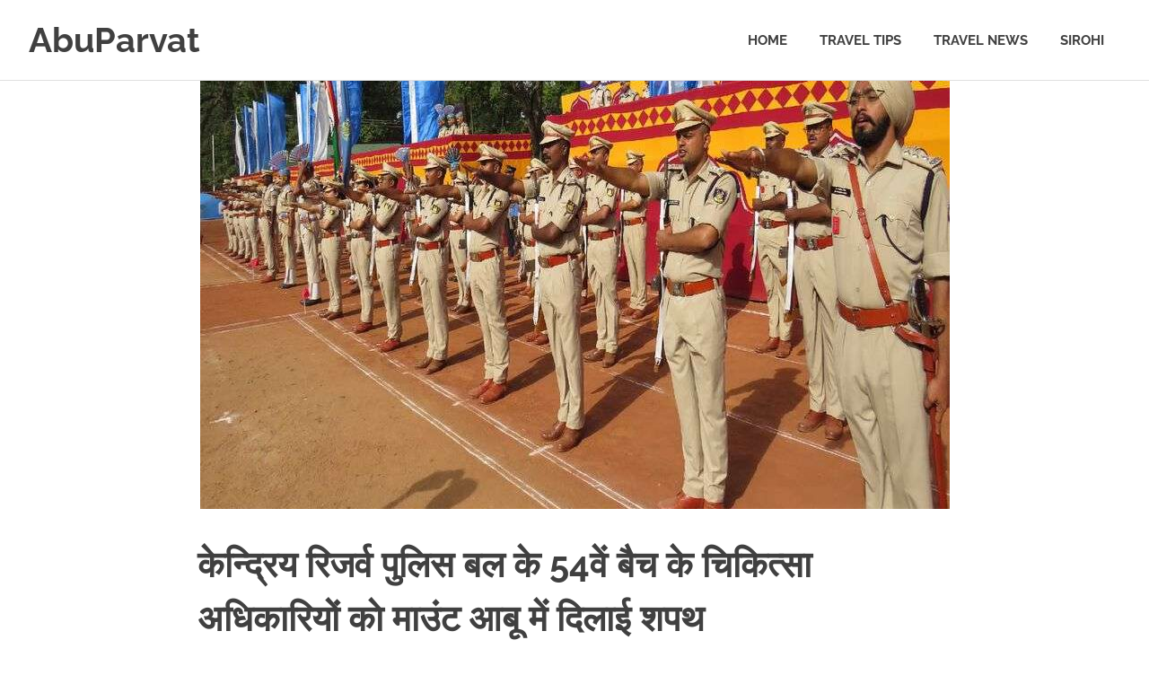

--- FILE ---
content_type: text/html; charset=UTF-8
request_url: http://abuparvat.com/2023/05/26/%E0%A4%95%E0%A5%87%E0%A4%A8%E0%A5%8D%E0%A4%A6%E0%A5%8D%E0%A4%B0%E0%A4%BF%E0%A4%AF-%E0%A4%B0%E0%A4%BF%E0%A4%9C%E0%A4%B0%E0%A5%8D%E0%A4%B5-%E0%A4%AA%E0%A5%81%E0%A4%B2%E0%A4%BF%E0%A4%B8-%E0%A4%AC/
body_size: 12065
content:
<!DOCTYPE html>
<html dir="ltr" lang="en-US"
	prefix="og: https://ogp.me/ns#" >

<head>
<meta charset="UTF-8">
<meta name="viewport" content="width=device-width, initial-scale=1">
<link rel="profile" href="http://gmpg.org/xfn/11">
<link rel="pingback" href="http://abuparvat.com/xmlrpc.php">

<title>केन्द्रिय रिजर्व पुलिस बल के 54वें बैच के चिकित्सा अधिकारियों काे माउंट आबू में दिलाई शपथ - AbuParvat</title>

		<!-- All in One SEO 4.2.3.1 -->
		<meta name="description" content="Medical Officers of Central Reserve Police Force administered oath in Mount Abuमाउंट आबू. केन्द्रिय रिजर्व पुलिस बल के अपर महानिदेशक प्रशिक्षण संजीव रंजन ओझा ने कहा कि केरिपुबल अपनी योग्यताओं, प्रभाव क्षमता, बहुमुखी प्रतिभा, निष्पक्षता के साथ कई उतार चढ़ावों को पार कर सफलता की बुलंदियों को छूने में सक्षम है। अकादमी में दस सप्ताह" />
		<meta name="robots" content="max-image-preview:large" />
		<link rel="canonical" href="http://abuparvat.com/2023/05/26/%e0%a4%95%e0%a5%87%e0%a4%a8%e0%a5%8d%e0%a4%a6%e0%a5%8d%e0%a4%b0%e0%a4%bf%e0%a4%af-%e0%a4%b0%e0%a4%bf%e0%a4%9c%e0%a4%b0%e0%a5%8d%e0%a4%b5-%e0%a4%aa%e0%a5%81%e0%a4%b2%e0%a4%bf%e0%a4%b8-%e0%a4%ac/" />
		<meta name="generator" content="All in One SEO (AIOSEO) 4.2.3.1 " />
		<meta property="og:locale" content="en_US" />
		<meta property="og:site_name" content="AbuParvat - Welcome to आबूपर्वत" />
		<meta property="og:type" content="article" />
		<meta property="og:title" content="केन्द्रिय रिजर्व पुलिस बल के 54वें बैच के चिकित्सा अधिकारियों काे माउंट आबू में दिलाई शपथ - AbuParvat" />
		<meta property="og:description" content="Medical Officers of Central Reserve Police Force administered oath in Mount Abuमाउंट आबू. केन्द्रिय रिजर्व पुलिस बल के अपर महानिदेशक प्रशिक्षण संजीव रंजन ओझा ने कहा कि केरिपुबल अपनी योग्यताओं, प्रभाव क्षमता, बहुमुखी प्रतिभा, निष्पक्षता के साथ कई उतार चढ़ावों को पार कर सफलता की बुलंदियों को छूने में सक्षम है। अकादमी में दस सप्ताह" />
		<meta property="og:url" content="http://abuparvat.com/2023/05/26/%e0%a4%95%e0%a5%87%e0%a4%a8%e0%a5%8d%e0%a4%a6%e0%a5%8d%e0%a4%b0%e0%a4%bf%e0%a4%af-%e0%a4%b0%e0%a4%bf%e0%a4%9c%e0%a4%b0%e0%a5%8d%e0%a4%b5-%e0%a4%aa%e0%a5%81%e0%a4%b2%e0%a4%bf%e0%a4%b8-%e0%a4%ac/" />
		<meta property="article:published_time" content="2023-05-26T10:27:03+00:00" />
		<meta property="article:modified_time" content="2023-05-26T10:40:23+00:00" />
		<meta name="twitter:card" content="summary_large_image" />
		<meta name="twitter:title" content="केन्द्रिय रिजर्व पुलिस बल के 54वें बैच के चिकित्सा अधिकारियों काे माउंट आबू में दिलाई शपथ - AbuParvat" />
		<meta name="twitter:description" content="Medical Officers of Central Reserve Police Force administered oath in Mount Abuमाउंट आबू. केन्द्रिय रिजर्व पुलिस बल के अपर महानिदेशक प्रशिक्षण संजीव रंजन ओझा ने कहा कि केरिपुबल अपनी योग्यताओं, प्रभाव क्षमता, बहुमुखी प्रतिभा, निष्पक्षता के साथ कई उतार चढ़ावों को पार कर सफलता की बुलंदियों को छूने में सक्षम है। अकादमी में दस सप्ताह" />
		<script type="application/ld+json" class="aioseo-schema">
			{"@context":"https:\/\/schema.org","@graph":[{"@type":"WebSite","@id":"http:\/\/abuparvat.com\/#website","url":"http:\/\/abuparvat.com\/","name":"AbuParvat","description":"Welcome to \u0906\u092c\u0942\u092a\u0930\u094d\u0935\u0924","inLanguage":"en-US","publisher":{"@id":"http:\/\/abuparvat.com\/#organization"}},{"@type":"Organization","@id":"http:\/\/abuparvat.com\/#organization","name":"AbuParvat","url":"http:\/\/abuparvat.com\/"},{"@type":"BreadcrumbList","@id":"http:\/\/abuparvat.com\/2023\/05\/26\/%e0%a4%95%e0%a5%87%e0%a4%a8%e0%a5%8d%e0%a4%a6%e0%a5%8d%e0%a4%b0%e0%a4%bf%e0%a4%af-%e0%a4%b0%e0%a4%bf%e0%a4%9c%e0%a4%b0%e0%a5%8d%e0%a4%b5-%e0%a4%aa%e0%a5%81%e0%a4%b2%e0%a4%bf%e0%a4%b8-%e0%a4%ac\/#breadcrumblist","itemListElement":[{"@type":"ListItem","@id":"http:\/\/abuparvat.com\/#listItem","position":1,"item":{"@type":"WebPage","@id":"http:\/\/abuparvat.com\/","name":"Home","description":"Welcome to \u0906\u092c\u0942\u092a\u0930\u094d\u0935\u0924","url":"http:\/\/abuparvat.com\/"},"nextItem":"http:\/\/abuparvat.com\/2023\/#listItem"},{"@type":"ListItem","@id":"http:\/\/abuparvat.com\/2023\/#listItem","position":2,"item":{"@type":"WebPage","@id":"http:\/\/abuparvat.com\/2023\/","name":"2023","url":"http:\/\/abuparvat.com\/2023\/"},"nextItem":"http:\/\/abuparvat.com\/2023\/05\/#listItem","previousItem":"http:\/\/abuparvat.com\/#listItem"},{"@type":"ListItem","@id":"http:\/\/abuparvat.com\/2023\/05\/#listItem","position":3,"item":{"@type":"WebPage","@id":"http:\/\/abuparvat.com\/2023\/05\/","name":"May","url":"http:\/\/abuparvat.com\/2023\/05\/"},"nextItem":"http:\/\/abuparvat.com\/2023\/05\/26\/#listItem","previousItem":"http:\/\/abuparvat.com\/2023\/#listItem"},{"@type":"ListItem","@id":"http:\/\/abuparvat.com\/2023\/05\/26\/#listItem","position":4,"item":{"@type":"WebPage","@id":"http:\/\/abuparvat.com\/2023\/05\/26\/","name":"26","url":"http:\/\/abuparvat.com\/2023\/05\/26\/"},"nextItem":"http:\/\/abuparvat.com\/2023\/05\/26\/%e0%a4%95%e0%a5%87%e0%a4%a8%e0%a5%8d%e0%a4%a6%e0%a5%8d%e0%a4%b0%e0%a4%bf%e0%a4%af-%e0%a4%b0%e0%a4%bf%e0%a4%9c%e0%a4%b0%e0%a5%8d%e0%a4%b5-%e0%a4%aa%e0%a5%81%e0%a4%b2%e0%a4%bf%e0%a4%b8-%e0%a4%ac\/#listItem","previousItem":"http:\/\/abuparvat.com\/2023\/05\/#listItem"},{"@type":"ListItem","@id":"http:\/\/abuparvat.com\/2023\/05\/26\/%e0%a4%95%e0%a5%87%e0%a4%a8%e0%a5%8d%e0%a4%a6%e0%a5%8d%e0%a4%b0%e0%a4%bf%e0%a4%af-%e0%a4%b0%e0%a4%bf%e0%a4%9c%e0%a4%b0%e0%a5%8d%e0%a4%b5-%e0%a4%aa%e0%a5%81%e0%a4%b2%e0%a4%bf%e0%a4%b8-%e0%a4%ac\/#listItem","position":5,"item":{"@type":"WebPage","@id":"http:\/\/abuparvat.com\/2023\/05\/26\/%e0%a4%95%e0%a5%87%e0%a4%a8%e0%a5%8d%e0%a4%a6%e0%a5%8d%e0%a4%b0%e0%a4%bf%e0%a4%af-%e0%a4%b0%e0%a4%bf%e0%a4%9c%e0%a4%b0%e0%a5%8d%e0%a4%b5-%e0%a4%aa%e0%a5%81%e0%a4%b2%e0%a4%bf%e0%a4%b8-%e0%a4%ac\/","name":"\u0915\u0947\u0928\u094d\u0926\u094d\u0930\u093f\u092f \u0930\u093f\u091c\u0930\u094d\u0935 \u092a\u0941\u0932\u093f\u0938 \u092c\u0932 \u0915\u0947 54\u0935\u0947\u0902 \u092c\u0948\u091a \u0915\u0947 \u091a\u093f\u0915\u093f\u0924\u094d\u0938\u093e \u0905\u0927\u093f\u0915\u093e\u0930\u093f\u092f\u094b\u0902 \u0915\u093e\u0947 \u092e\u093e\u0909\u0902\u091f \u0906\u092c\u0942 \u092e\u0947\u0902 \u0926\u093f\u0932\u093e\u0908 \u0936\u092a\u0925","description":"Medical Officers of Central Reserve Police Force administered oath in Mount Abu\u092e\u093e\u0909\u0902\u091f \u0906\u092c\u0942. \u0915\u0947\u0928\u094d\u0926\u094d\u0930\u093f\u092f \u0930\u093f\u091c\u0930\u094d\u0935 \u092a\u0941\u0932\u093f\u0938 \u092c\u0932 \u0915\u0947 \u0905\u092a\u0930 \u092e\u0939\u093e\u0928\u093f\u0926\u0947\u0936\u0915 \u092a\u094d\u0930\u0936\u093f\u0915\u094d\u0937\u0923 \u0938\u0902\u091c\u0940\u0935 \u0930\u0902\u091c\u0928 \u0913\u091d\u093e \u0928\u0947 \u0915\u0939\u093e \u0915\u093f \u0915\u0947\u0930\u093f\u092a\u0941\u092c\u0932 \u0905\u092a\u0928\u0940 \u092f\u094b\u0917\u094d\u092f\u0924\u093e\u0913\u0902, \u092a\u094d\u0930\u092d\u093e\u0935 \u0915\u094d\u0937\u092e\u0924\u093e, \u092c\u0939\u0941\u092e\u0941\u0916\u0940 \u092a\u094d\u0930\u0924\u093f\u092d\u093e, \u0928\u093f\u0937\u094d\u092a\u0915\u094d\u0937\u0924\u093e \u0915\u0947 \u0938\u093e\u0925 \u0915\u0908 \u0909\u0924\u093e\u0930 \u091a\u0922\u093c\u093e\u0935\u094b\u0902 \u0915\u094b \u092a\u093e\u0930 \u0915\u0930 \u0938\u092b\u0932\u0924\u093e \u0915\u0940 \u092c\u0941\u0932\u0902\u0926\u093f\u092f\u094b\u0902 \u0915\u094b \u091b\u0942\u0928\u0947 \u092e\u0947\u0902 \u0938\u0915\u094d\u0937\u092e \u0939\u0948\u0964 \u0905\u0915\u093e\u0926\u092e\u0940 \u092e\u0947\u0902 \u0926\u0938 \u0938\u092a\u094d\u0924\u093e\u0939","url":"http:\/\/abuparvat.com\/2023\/05\/26\/%e0%a4%95%e0%a5%87%e0%a4%a8%e0%a5%8d%e0%a4%a6%e0%a5%8d%e0%a4%b0%e0%a4%bf%e0%a4%af-%e0%a4%b0%e0%a4%bf%e0%a4%9c%e0%a4%b0%e0%a5%8d%e0%a4%b5-%e0%a4%aa%e0%a5%81%e0%a4%b2%e0%a4%bf%e0%a4%b8-%e0%a4%ac\/"},"previousItem":"http:\/\/abuparvat.com\/2023\/05\/26\/#listItem"}]},{"@type":"Person","@id":"http:\/\/abuparvat.com\/author\/abuadmin\/#author","url":"http:\/\/abuparvat.com\/author\/abuadmin\/","name":"abuadmin","image":{"@type":"ImageObject","@id":"http:\/\/abuparvat.com\/2023\/05\/26\/%e0%a4%95%e0%a5%87%e0%a4%a8%e0%a5%8d%e0%a4%a6%e0%a5%8d%e0%a4%b0%e0%a4%bf%e0%a4%af-%e0%a4%b0%e0%a4%bf%e0%a4%9c%e0%a4%b0%e0%a5%8d%e0%a4%b5-%e0%a4%aa%e0%a5%81%e0%a4%b2%e0%a4%bf%e0%a4%b8-%e0%a4%ac\/#authorImage","url":"https:\/\/secure.gravatar.com\/avatar\/8eb6dca0c1d17642228d88221db958ec4b1ed99957ab4fcc0dbea7283d6a13fd?s=96&d=mm&r=g","width":96,"height":96,"caption":"abuadmin"}},{"@type":"WebPage","@id":"http:\/\/abuparvat.com\/2023\/05\/26\/%e0%a4%95%e0%a5%87%e0%a4%a8%e0%a5%8d%e0%a4%a6%e0%a5%8d%e0%a4%b0%e0%a4%bf%e0%a4%af-%e0%a4%b0%e0%a4%bf%e0%a4%9c%e0%a4%b0%e0%a5%8d%e0%a4%b5-%e0%a4%aa%e0%a5%81%e0%a4%b2%e0%a4%bf%e0%a4%b8-%e0%a4%ac\/#webpage","url":"http:\/\/abuparvat.com\/2023\/05\/26\/%e0%a4%95%e0%a5%87%e0%a4%a8%e0%a5%8d%e0%a4%a6%e0%a5%8d%e0%a4%b0%e0%a4%bf%e0%a4%af-%e0%a4%b0%e0%a4%bf%e0%a4%9c%e0%a4%b0%e0%a5%8d%e0%a4%b5-%e0%a4%aa%e0%a5%81%e0%a4%b2%e0%a4%bf%e0%a4%b8-%e0%a4%ac\/","name":"\u0915\u0947\u0928\u094d\u0926\u094d\u0930\u093f\u092f \u0930\u093f\u091c\u0930\u094d\u0935 \u092a\u0941\u0932\u093f\u0938 \u092c\u0932 \u0915\u0947 54\u0935\u0947\u0902 \u092c\u0948\u091a \u0915\u0947 \u091a\u093f\u0915\u093f\u0924\u094d\u0938\u093e \u0905\u0927\u093f\u0915\u093e\u0930\u093f\u092f\u094b\u0902 \u0915\u093e\u0947 \u092e\u093e\u0909\u0902\u091f \u0906\u092c\u0942 \u092e\u0947\u0902 \u0926\u093f\u0932\u093e\u0908 \u0936\u092a\u0925 - AbuParvat","description":"Medical Officers of Central Reserve Police Force administered oath in Mount Abu\u092e\u093e\u0909\u0902\u091f \u0906\u092c\u0942. \u0915\u0947\u0928\u094d\u0926\u094d\u0930\u093f\u092f \u0930\u093f\u091c\u0930\u094d\u0935 \u092a\u0941\u0932\u093f\u0938 \u092c\u0932 \u0915\u0947 \u0905\u092a\u0930 \u092e\u0939\u093e\u0928\u093f\u0926\u0947\u0936\u0915 \u092a\u094d\u0930\u0936\u093f\u0915\u094d\u0937\u0923 \u0938\u0902\u091c\u0940\u0935 \u0930\u0902\u091c\u0928 \u0913\u091d\u093e \u0928\u0947 \u0915\u0939\u093e \u0915\u093f \u0915\u0947\u0930\u093f\u092a\u0941\u092c\u0932 \u0905\u092a\u0928\u0940 \u092f\u094b\u0917\u094d\u092f\u0924\u093e\u0913\u0902, \u092a\u094d\u0930\u092d\u093e\u0935 \u0915\u094d\u0937\u092e\u0924\u093e, \u092c\u0939\u0941\u092e\u0941\u0916\u0940 \u092a\u094d\u0930\u0924\u093f\u092d\u093e, \u0928\u093f\u0937\u094d\u092a\u0915\u094d\u0937\u0924\u093e \u0915\u0947 \u0938\u093e\u0925 \u0915\u0908 \u0909\u0924\u093e\u0930 \u091a\u0922\u093c\u093e\u0935\u094b\u0902 \u0915\u094b \u092a\u093e\u0930 \u0915\u0930 \u0938\u092b\u0932\u0924\u093e \u0915\u0940 \u092c\u0941\u0932\u0902\u0926\u093f\u092f\u094b\u0902 \u0915\u094b \u091b\u0942\u0928\u0947 \u092e\u0947\u0902 \u0938\u0915\u094d\u0937\u092e \u0939\u0948\u0964 \u0905\u0915\u093e\u0926\u092e\u0940 \u092e\u0947\u0902 \u0926\u0938 \u0938\u092a\u094d\u0924\u093e\u0939","inLanguage":"en-US","isPartOf":{"@id":"http:\/\/abuparvat.com\/#website"},"breadcrumb":{"@id":"http:\/\/abuparvat.com\/2023\/05\/26\/%e0%a4%95%e0%a5%87%e0%a4%a8%e0%a5%8d%e0%a4%a6%e0%a5%8d%e0%a4%b0%e0%a4%bf%e0%a4%af-%e0%a4%b0%e0%a4%bf%e0%a4%9c%e0%a4%b0%e0%a5%8d%e0%a4%b5-%e0%a4%aa%e0%a5%81%e0%a4%b2%e0%a4%bf%e0%a4%b8-%e0%a4%ac\/#breadcrumblist"},"author":"http:\/\/abuparvat.com\/author\/abuadmin\/#author","creator":"http:\/\/abuparvat.com\/author\/abuadmin\/#author","image":{"@type":"ImageObject","@id":"http:\/\/abuparvat.com\/#mainImage","url":"http:\/\/abuparvat.com\/wp-content\/uploads\/2023\/05\/central_reserve_police_force_8267060-m-1.jpg","width":835,"height":547},"primaryImageOfPage":{"@id":"http:\/\/abuparvat.com\/2023\/05\/26\/%e0%a4%95%e0%a5%87%e0%a4%a8%e0%a5%8d%e0%a4%a6%e0%a5%8d%e0%a4%b0%e0%a4%bf%e0%a4%af-%e0%a4%b0%e0%a4%bf%e0%a4%9c%e0%a4%b0%e0%a5%8d%e0%a4%b5-%e0%a4%aa%e0%a5%81%e0%a4%b2%e0%a4%bf%e0%a4%b8-%e0%a4%ac\/#mainImage"},"datePublished":"2023-05-26T10:27:03+00:00","dateModified":"2023-05-26T10:40:23+00:00"},{"@type":"BlogPosting","@id":"http:\/\/abuparvat.com\/2023\/05\/26\/%e0%a4%95%e0%a5%87%e0%a4%a8%e0%a5%8d%e0%a4%a6%e0%a5%8d%e0%a4%b0%e0%a4%bf%e0%a4%af-%e0%a4%b0%e0%a4%bf%e0%a4%9c%e0%a4%b0%e0%a5%8d%e0%a4%b5-%e0%a4%aa%e0%a5%81%e0%a4%b2%e0%a4%bf%e0%a4%b8-%e0%a4%ac\/#blogposting","name":"\u0915\u0947\u0928\u094d\u0926\u094d\u0930\u093f\u092f \u0930\u093f\u091c\u0930\u094d\u0935 \u092a\u0941\u0932\u093f\u0938 \u092c\u0932 \u0915\u0947 54\u0935\u0947\u0902 \u092c\u0948\u091a \u0915\u0947 \u091a\u093f\u0915\u093f\u0924\u094d\u0938\u093e \u0905\u0927\u093f\u0915\u093e\u0930\u093f\u092f\u094b\u0902 \u0915\u093e\u0947 \u092e\u093e\u0909\u0902\u091f \u0906\u092c\u0942 \u092e\u0947\u0902 \u0926\u093f\u0932\u093e\u0908 \u0936\u092a\u0925 - AbuParvat","description":"Medical Officers of Central Reserve Police Force administered oath in Mount Abu\u092e\u093e\u0909\u0902\u091f \u0906\u092c\u0942. \u0915\u0947\u0928\u094d\u0926\u094d\u0930\u093f\u092f \u0930\u093f\u091c\u0930\u094d\u0935 \u092a\u0941\u0932\u093f\u0938 \u092c\u0932 \u0915\u0947 \u0905\u092a\u0930 \u092e\u0939\u093e\u0928\u093f\u0926\u0947\u0936\u0915 \u092a\u094d\u0930\u0936\u093f\u0915\u094d\u0937\u0923 \u0938\u0902\u091c\u0940\u0935 \u0930\u0902\u091c\u0928 \u0913\u091d\u093e \u0928\u0947 \u0915\u0939\u093e \u0915\u093f \u0915\u0947\u0930\u093f\u092a\u0941\u092c\u0932 \u0905\u092a\u0928\u0940 \u092f\u094b\u0917\u094d\u092f\u0924\u093e\u0913\u0902, \u092a\u094d\u0930\u092d\u093e\u0935 \u0915\u094d\u0937\u092e\u0924\u093e, \u092c\u0939\u0941\u092e\u0941\u0916\u0940 \u092a\u094d\u0930\u0924\u093f\u092d\u093e, \u0928\u093f\u0937\u094d\u092a\u0915\u094d\u0937\u0924\u093e \u0915\u0947 \u0938\u093e\u0925 \u0915\u0908 \u0909\u0924\u093e\u0930 \u091a\u0922\u093c\u093e\u0935\u094b\u0902 \u0915\u094b \u092a\u093e\u0930 \u0915\u0930 \u0938\u092b\u0932\u0924\u093e \u0915\u0940 \u092c\u0941\u0932\u0902\u0926\u093f\u092f\u094b\u0902 \u0915\u094b \u091b\u0942\u0928\u0947 \u092e\u0947\u0902 \u0938\u0915\u094d\u0937\u092e \u0939\u0948\u0964 \u0905\u0915\u093e\u0926\u092e\u0940 \u092e\u0947\u0902 \u0926\u0938 \u0938\u092a\u094d\u0924\u093e\u0939","inLanguage":"en-US","headline":"\u0915\u0947\u0928\u094d\u0926\u094d\u0930\u093f\u092f \u0930\u093f\u091c\u0930\u094d\u0935 \u092a\u0941\u0932\u093f\u0938 \u092c\u0932 \u0915\u0947 54\u0935\u0947\u0902 \u092c\u0948\u091a \u0915\u0947 \u091a\u093f\u0915\u093f\u0924\u094d\u0938\u093e \u0905\u0927\u093f\u0915\u093e\u0930\u093f\u092f\u094b\u0902 \u0915\u093e\u0947 \u092e\u093e\u0909\u0902\u091f \u0906\u092c\u0942 \u092e\u0947\u0902 \u0926\u093f\u0932\u093e\u0908 \u0936\u092a\u0925","author":{"@id":"http:\/\/abuparvat.com\/author\/abuadmin\/#author"},"publisher":{"@id":"http:\/\/abuparvat.com\/#organization"},"datePublished":"2023-05-26T10:27:03+00:00","dateModified":"2023-05-26T10:40:23+00:00","articleSection":"Sirohi","mainEntityOfPage":{"@id":"http:\/\/abuparvat.com\/2023\/05\/26\/%e0%a4%95%e0%a5%87%e0%a4%a8%e0%a5%8d%e0%a4%a6%e0%a5%8d%e0%a4%b0%e0%a4%bf%e0%a4%af-%e0%a4%b0%e0%a4%bf%e0%a4%9c%e0%a4%b0%e0%a5%8d%e0%a4%b5-%e0%a4%aa%e0%a5%81%e0%a4%b2%e0%a4%bf%e0%a4%b8-%e0%a4%ac\/#webpage"},"isPartOf":{"@id":"http:\/\/abuparvat.com\/2023\/05\/26\/%e0%a4%95%e0%a5%87%e0%a4%a8%e0%a5%8d%e0%a4%a6%e0%a5%8d%e0%a4%b0%e0%a4%bf%e0%a4%af-%e0%a4%b0%e0%a4%bf%e0%a4%9c%e0%a4%b0%e0%a5%8d%e0%a4%b5-%e0%a4%aa%e0%a5%81%e0%a4%b2%e0%a4%bf%e0%a4%b8-%e0%a4%ac\/#webpage"},"image":{"@type":"ImageObject","@id":"http:\/\/abuparvat.com\/#articleImage","url":"http:\/\/abuparvat.com\/wp-content\/uploads\/2023\/05\/central_reserve_police_force_8267060-m-1.jpg","width":835,"height":547}}]}
		</script>
		<!-- All in One SEO -->

<link rel='dns-prefetch' href='//www.googletagmanager.com' />
<link rel='dns-prefetch' href='//pagead2.googlesyndication.com' />
<link rel="alternate" type="application/rss+xml" title="AbuParvat &raquo; Feed" href="http://abuparvat.com/feed/" />
<link rel="alternate" type="application/rss+xml" title="AbuParvat &raquo; Comments Feed" href="http://abuparvat.com/comments/feed/" />
<link rel="alternate" title="oEmbed (JSON)" type="application/json+oembed" href="http://abuparvat.com/wp-json/oembed/1.0/embed?url=http%3A%2F%2Fabuparvat.com%2F2023%2F05%2F26%2F%25e0%25a4%2595%25e0%25a5%2587%25e0%25a4%25a8%25e0%25a5%258d%25e0%25a4%25a6%25e0%25a5%258d%25e0%25a4%25b0%25e0%25a4%25bf%25e0%25a4%25af-%25e0%25a4%25b0%25e0%25a4%25bf%25e0%25a4%259c%25e0%25a4%25b0%25e0%25a5%258d%25e0%25a4%25b5-%25e0%25a4%25aa%25e0%25a5%2581%25e0%25a4%25b2%25e0%25a4%25bf%25e0%25a4%25b8-%25e0%25a4%25ac%2F" />
<link rel="alternate" title="oEmbed (XML)" type="text/xml+oembed" href="http://abuparvat.com/wp-json/oembed/1.0/embed?url=http%3A%2F%2Fabuparvat.com%2F2023%2F05%2F26%2F%25e0%25a4%2595%25e0%25a5%2587%25e0%25a4%25a8%25e0%25a5%258d%25e0%25a4%25a6%25e0%25a5%258d%25e0%25a4%25b0%25e0%25a4%25bf%25e0%25a4%25af-%25e0%25a4%25b0%25e0%25a4%25bf%25e0%25a4%259c%25e0%25a4%25b0%25e0%25a5%258d%25e0%25a4%25b5-%25e0%25a4%25aa%25e0%25a5%2581%25e0%25a4%25b2%25e0%25a4%25bf%25e0%25a4%25b8-%25e0%25a4%25ac%2F&#038;format=xml" />
<style id='wp-img-auto-sizes-contain-inline-css' type='text/css'>
img:is([sizes=auto i],[sizes^="auto," i]){contain-intrinsic-size:3000px 1500px}
/*# sourceURL=wp-img-auto-sizes-contain-inline-css */
</style>
<link rel='stylesheet' id='poseidon-theme-fonts-css' href='http://abuparvat.com/wp-content/fonts/864da1bf8907ffecbb70b556bc0eef04.css?ver=20201110' type='text/css' media='all' />
<style id='wp-emoji-styles-inline-css' type='text/css'>

	img.wp-smiley, img.emoji {
		display: inline !important;
		border: none !important;
		box-shadow: none !important;
		height: 1em !important;
		width: 1em !important;
		margin: 0 0.07em !important;
		vertical-align: -0.1em !important;
		background: none !important;
		padding: 0 !important;
	}
/*# sourceURL=wp-emoji-styles-inline-css */
</style>
<style id='wp-block-library-inline-css' type='text/css'>
:root{--wp-block-synced-color:#7a00df;--wp-block-synced-color--rgb:122,0,223;--wp-bound-block-color:var(--wp-block-synced-color);--wp-editor-canvas-background:#ddd;--wp-admin-theme-color:#007cba;--wp-admin-theme-color--rgb:0,124,186;--wp-admin-theme-color-darker-10:#006ba1;--wp-admin-theme-color-darker-10--rgb:0,107,160.5;--wp-admin-theme-color-darker-20:#005a87;--wp-admin-theme-color-darker-20--rgb:0,90,135;--wp-admin-border-width-focus:2px}@media (min-resolution:192dpi){:root{--wp-admin-border-width-focus:1.5px}}.wp-element-button{cursor:pointer}:root .has-very-light-gray-background-color{background-color:#eee}:root .has-very-dark-gray-background-color{background-color:#313131}:root .has-very-light-gray-color{color:#eee}:root .has-very-dark-gray-color{color:#313131}:root .has-vivid-green-cyan-to-vivid-cyan-blue-gradient-background{background:linear-gradient(135deg,#00d084,#0693e3)}:root .has-purple-crush-gradient-background{background:linear-gradient(135deg,#34e2e4,#4721fb 50%,#ab1dfe)}:root .has-hazy-dawn-gradient-background{background:linear-gradient(135deg,#faaca8,#dad0ec)}:root .has-subdued-olive-gradient-background{background:linear-gradient(135deg,#fafae1,#67a671)}:root .has-atomic-cream-gradient-background{background:linear-gradient(135deg,#fdd79a,#004a59)}:root .has-nightshade-gradient-background{background:linear-gradient(135deg,#330968,#31cdcf)}:root .has-midnight-gradient-background{background:linear-gradient(135deg,#020381,#2874fc)}:root{--wp--preset--font-size--normal:16px;--wp--preset--font-size--huge:42px}.has-regular-font-size{font-size:1em}.has-larger-font-size{font-size:2.625em}.has-normal-font-size{font-size:var(--wp--preset--font-size--normal)}.has-huge-font-size{font-size:var(--wp--preset--font-size--huge)}.has-text-align-center{text-align:center}.has-text-align-left{text-align:left}.has-text-align-right{text-align:right}.has-fit-text{white-space:nowrap!important}#end-resizable-editor-section{display:none}.aligncenter{clear:both}.items-justified-left{justify-content:flex-start}.items-justified-center{justify-content:center}.items-justified-right{justify-content:flex-end}.items-justified-space-between{justify-content:space-between}.screen-reader-text{border:0;clip-path:inset(50%);height:1px;margin:-1px;overflow:hidden;padding:0;position:absolute;width:1px;word-wrap:normal!important}.screen-reader-text:focus{background-color:#ddd;clip-path:none;color:#444;display:block;font-size:1em;height:auto;left:5px;line-height:normal;padding:15px 23px 14px;text-decoration:none;top:5px;width:auto;z-index:100000}html :where(.has-border-color){border-style:solid}html :where([style*=border-top-color]){border-top-style:solid}html :where([style*=border-right-color]){border-right-style:solid}html :where([style*=border-bottom-color]){border-bottom-style:solid}html :where([style*=border-left-color]){border-left-style:solid}html :where([style*=border-width]){border-style:solid}html :where([style*=border-top-width]){border-top-style:solid}html :where([style*=border-right-width]){border-right-style:solid}html :where([style*=border-bottom-width]){border-bottom-style:solid}html :where([style*=border-left-width]){border-left-style:solid}html :where(img[class*=wp-image-]){height:auto;max-width:100%}:where(figure){margin:0 0 1em}html :where(.is-position-sticky){--wp-admin--admin-bar--position-offset:var(--wp-admin--admin-bar--height,0px)}@media screen and (max-width:600px){html :where(.is-position-sticky){--wp-admin--admin-bar--position-offset:0px}}

/*# sourceURL=wp-block-library-inline-css */
</style><style id='global-styles-inline-css' type='text/css'>
:root{--wp--preset--aspect-ratio--square: 1;--wp--preset--aspect-ratio--4-3: 4/3;--wp--preset--aspect-ratio--3-4: 3/4;--wp--preset--aspect-ratio--3-2: 3/2;--wp--preset--aspect-ratio--2-3: 2/3;--wp--preset--aspect-ratio--16-9: 16/9;--wp--preset--aspect-ratio--9-16: 9/16;--wp--preset--color--black: #000000;--wp--preset--color--cyan-bluish-gray: #abb8c3;--wp--preset--color--white: #ffffff;--wp--preset--color--pale-pink: #f78da7;--wp--preset--color--vivid-red: #cf2e2e;--wp--preset--color--luminous-vivid-orange: #ff6900;--wp--preset--color--luminous-vivid-amber: #fcb900;--wp--preset--color--light-green-cyan: #7bdcb5;--wp--preset--color--vivid-green-cyan: #00d084;--wp--preset--color--pale-cyan-blue: #8ed1fc;--wp--preset--color--vivid-cyan-blue: #0693e3;--wp--preset--color--vivid-purple: #9b51e0;--wp--preset--color--primary: #22aadd;--wp--preset--color--secondary: #0084b7;--wp--preset--color--tertiary: #005e91;--wp--preset--color--accent: #dd2e22;--wp--preset--color--highlight: #00b734;--wp--preset--color--light-gray: #eeeeee;--wp--preset--color--gray: #777777;--wp--preset--color--dark-gray: #404040;--wp--preset--gradient--vivid-cyan-blue-to-vivid-purple: linear-gradient(135deg,rgb(6,147,227) 0%,rgb(155,81,224) 100%);--wp--preset--gradient--light-green-cyan-to-vivid-green-cyan: linear-gradient(135deg,rgb(122,220,180) 0%,rgb(0,208,130) 100%);--wp--preset--gradient--luminous-vivid-amber-to-luminous-vivid-orange: linear-gradient(135deg,rgb(252,185,0) 0%,rgb(255,105,0) 100%);--wp--preset--gradient--luminous-vivid-orange-to-vivid-red: linear-gradient(135deg,rgb(255,105,0) 0%,rgb(207,46,46) 100%);--wp--preset--gradient--very-light-gray-to-cyan-bluish-gray: linear-gradient(135deg,rgb(238,238,238) 0%,rgb(169,184,195) 100%);--wp--preset--gradient--cool-to-warm-spectrum: linear-gradient(135deg,rgb(74,234,220) 0%,rgb(151,120,209) 20%,rgb(207,42,186) 40%,rgb(238,44,130) 60%,rgb(251,105,98) 80%,rgb(254,248,76) 100%);--wp--preset--gradient--blush-light-purple: linear-gradient(135deg,rgb(255,206,236) 0%,rgb(152,150,240) 100%);--wp--preset--gradient--blush-bordeaux: linear-gradient(135deg,rgb(254,205,165) 0%,rgb(254,45,45) 50%,rgb(107,0,62) 100%);--wp--preset--gradient--luminous-dusk: linear-gradient(135deg,rgb(255,203,112) 0%,rgb(199,81,192) 50%,rgb(65,88,208) 100%);--wp--preset--gradient--pale-ocean: linear-gradient(135deg,rgb(255,245,203) 0%,rgb(182,227,212) 50%,rgb(51,167,181) 100%);--wp--preset--gradient--electric-grass: linear-gradient(135deg,rgb(202,248,128) 0%,rgb(113,206,126) 100%);--wp--preset--gradient--midnight: linear-gradient(135deg,rgb(2,3,129) 0%,rgb(40,116,252) 100%);--wp--preset--font-size--small: 13px;--wp--preset--font-size--medium: 20px;--wp--preset--font-size--large: 36px;--wp--preset--font-size--x-large: 42px;--wp--preset--spacing--20: 0.44rem;--wp--preset--spacing--30: 0.67rem;--wp--preset--spacing--40: 1rem;--wp--preset--spacing--50: 1.5rem;--wp--preset--spacing--60: 2.25rem;--wp--preset--spacing--70: 3.38rem;--wp--preset--spacing--80: 5.06rem;--wp--preset--shadow--natural: 6px 6px 9px rgba(0, 0, 0, 0.2);--wp--preset--shadow--deep: 12px 12px 50px rgba(0, 0, 0, 0.4);--wp--preset--shadow--sharp: 6px 6px 0px rgba(0, 0, 0, 0.2);--wp--preset--shadow--outlined: 6px 6px 0px -3px rgb(255, 255, 255), 6px 6px rgb(0, 0, 0);--wp--preset--shadow--crisp: 6px 6px 0px rgb(0, 0, 0);}:where(.is-layout-flex){gap: 0.5em;}:where(.is-layout-grid){gap: 0.5em;}body .is-layout-flex{display: flex;}.is-layout-flex{flex-wrap: wrap;align-items: center;}.is-layout-flex > :is(*, div){margin: 0;}body .is-layout-grid{display: grid;}.is-layout-grid > :is(*, div){margin: 0;}:where(.wp-block-columns.is-layout-flex){gap: 2em;}:where(.wp-block-columns.is-layout-grid){gap: 2em;}:where(.wp-block-post-template.is-layout-flex){gap: 1.25em;}:where(.wp-block-post-template.is-layout-grid){gap: 1.25em;}.has-black-color{color: var(--wp--preset--color--black) !important;}.has-cyan-bluish-gray-color{color: var(--wp--preset--color--cyan-bluish-gray) !important;}.has-white-color{color: var(--wp--preset--color--white) !important;}.has-pale-pink-color{color: var(--wp--preset--color--pale-pink) !important;}.has-vivid-red-color{color: var(--wp--preset--color--vivid-red) !important;}.has-luminous-vivid-orange-color{color: var(--wp--preset--color--luminous-vivid-orange) !important;}.has-luminous-vivid-amber-color{color: var(--wp--preset--color--luminous-vivid-amber) !important;}.has-light-green-cyan-color{color: var(--wp--preset--color--light-green-cyan) !important;}.has-vivid-green-cyan-color{color: var(--wp--preset--color--vivid-green-cyan) !important;}.has-pale-cyan-blue-color{color: var(--wp--preset--color--pale-cyan-blue) !important;}.has-vivid-cyan-blue-color{color: var(--wp--preset--color--vivid-cyan-blue) !important;}.has-vivid-purple-color{color: var(--wp--preset--color--vivid-purple) !important;}.has-black-background-color{background-color: var(--wp--preset--color--black) !important;}.has-cyan-bluish-gray-background-color{background-color: var(--wp--preset--color--cyan-bluish-gray) !important;}.has-white-background-color{background-color: var(--wp--preset--color--white) !important;}.has-pale-pink-background-color{background-color: var(--wp--preset--color--pale-pink) !important;}.has-vivid-red-background-color{background-color: var(--wp--preset--color--vivid-red) !important;}.has-luminous-vivid-orange-background-color{background-color: var(--wp--preset--color--luminous-vivid-orange) !important;}.has-luminous-vivid-amber-background-color{background-color: var(--wp--preset--color--luminous-vivid-amber) !important;}.has-light-green-cyan-background-color{background-color: var(--wp--preset--color--light-green-cyan) !important;}.has-vivid-green-cyan-background-color{background-color: var(--wp--preset--color--vivid-green-cyan) !important;}.has-pale-cyan-blue-background-color{background-color: var(--wp--preset--color--pale-cyan-blue) !important;}.has-vivid-cyan-blue-background-color{background-color: var(--wp--preset--color--vivid-cyan-blue) !important;}.has-vivid-purple-background-color{background-color: var(--wp--preset--color--vivid-purple) !important;}.has-black-border-color{border-color: var(--wp--preset--color--black) !important;}.has-cyan-bluish-gray-border-color{border-color: var(--wp--preset--color--cyan-bluish-gray) !important;}.has-white-border-color{border-color: var(--wp--preset--color--white) !important;}.has-pale-pink-border-color{border-color: var(--wp--preset--color--pale-pink) !important;}.has-vivid-red-border-color{border-color: var(--wp--preset--color--vivid-red) !important;}.has-luminous-vivid-orange-border-color{border-color: var(--wp--preset--color--luminous-vivid-orange) !important;}.has-luminous-vivid-amber-border-color{border-color: var(--wp--preset--color--luminous-vivid-amber) !important;}.has-light-green-cyan-border-color{border-color: var(--wp--preset--color--light-green-cyan) !important;}.has-vivid-green-cyan-border-color{border-color: var(--wp--preset--color--vivid-green-cyan) !important;}.has-pale-cyan-blue-border-color{border-color: var(--wp--preset--color--pale-cyan-blue) !important;}.has-vivid-cyan-blue-border-color{border-color: var(--wp--preset--color--vivid-cyan-blue) !important;}.has-vivid-purple-border-color{border-color: var(--wp--preset--color--vivid-purple) !important;}.has-vivid-cyan-blue-to-vivid-purple-gradient-background{background: var(--wp--preset--gradient--vivid-cyan-blue-to-vivid-purple) !important;}.has-light-green-cyan-to-vivid-green-cyan-gradient-background{background: var(--wp--preset--gradient--light-green-cyan-to-vivid-green-cyan) !important;}.has-luminous-vivid-amber-to-luminous-vivid-orange-gradient-background{background: var(--wp--preset--gradient--luminous-vivid-amber-to-luminous-vivid-orange) !important;}.has-luminous-vivid-orange-to-vivid-red-gradient-background{background: var(--wp--preset--gradient--luminous-vivid-orange-to-vivid-red) !important;}.has-very-light-gray-to-cyan-bluish-gray-gradient-background{background: var(--wp--preset--gradient--very-light-gray-to-cyan-bluish-gray) !important;}.has-cool-to-warm-spectrum-gradient-background{background: var(--wp--preset--gradient--cool-to-warm-spectrum) !important;}.has-blush-light-purple-gradient-background{background: var(--wp--preset--gradient--blush-light-purple) !important;}.has-blush-bordeaux-gradient-background{background: var(--wp--preset--gradient--blush-bordeaux) !important;}.has-luminous-dusk-gradient-background{background: var(--wp--preset--gradient--luminous-dusk) !important;}.has-pale-ocean-gradient-background{background: var(--wp--preset--gradient--pale-ocean) !important;}.has-electric-grass-gradient-background{background: var(--wp--preset--gradient--electric-grass) !important;}.has-midnight-gradient-background{background: var(--wp--preset--gradient--midnight) !important;}.has-small-font-size{font-size: var(--wp--preset--font-size--small) !important;}.has-medium-font-size{font-size: var(--wp--preset--font-size--medium) !important;}.has-large-font-size{font-size: var(--wp--preset--font-size--large) !important;}.has-x-large-font-size{font-size: var(--wp--preset--font-size--x-large) !important;}
/*# sourceURL=global-styles-inline-css */
</style>

<style id='classic-theme-styles-inline-css' type='text/css'>
/*! This file is auto-generated */
.wp-block-button__link{color:#fff;background-color:#32373c;border-radius:9999px;box-shadow:none;text-decoration:none;padding:calc(.667em + 2px) calc(1.333em + 2px);font-size:1.125em}.wp-block-file__button{background:#32373c;color:#fff;text-decoration:none}
/*# sourceURL=/wp-includes/css/classic-themes.min.css */
</style>
<link rel='stylesheet' id='poseidon-stylesheet-css' href='http://abuparvat.com/wp-content/themes/poseidon/style.css?ver=2.3.7' type='text/css' media='all' />
<style id='poseidon-stylesheet-inline-css' type='text/css'>
.site-description { position: absolute; clip: rect(1px, 1px, 1px, 1px); width: 1px; height: 1px; overflow: hidden; }
/*# sourceURL=poseidon-stylesheet-inline-css */
</style>
<script type="text/javascript" src="http://abuparvat.com/wp-includes/js/jquery/jquery.min.js?ver=3.7.1" id="jquery-core-js"></script>
<script type="text/javascript" src="http://abuparvat.com/wp-includes/js/jquery/jquery-migrate.min.js?ver=3.4.1" id="jquery-migrate-js"></script>
<script type="text/javascript" src="http://abuparvat.com/wp-content/themes/poseidon/assets/js/sticky-header.js?ver=20170203" id="poseidon-jquery-sticky-header-js"></script>
<script type="text/javascript" src="http://abuparvat.com/wp-content/themes/poseidon/assets/js/svgxuse.min.js?ver=1.2.6" id="svgxuse-js"></script>

<!-- Google Analytics snippet added by Site Kit -->
<script type="text/javascript" src="https://www.googletagmanager.com/gtag/js?id=UA-146612003-5" id="google_gtagjs-js" async></script>
<script type="text/javascript" id="google_gtagjs-js-after">
/* <![CDATA[ */
window.dataLayer = window.dataLayer || [];function gtag(){dataLayer.push(arguments);}
gtag('set', 'linker', {"domains":["abuparvat.com"]} );
gtag("js", new Date());
gtag("set", "developer_id.dZTNiMT", true);
gtag("config", "UA-146612003-5", {"anonymize_ip":true});
gtag("config", "G-E4ZLRW511P");
//# sourceURL=google_gtagjs-js-after
/* ]]> */
</script>

<!-- End Google Analytics snippet added by Site Kit -->
<link rel="https://api.w.org/" href="http://abuparvat.com/wp-json/" /><link rel="alternate" title="JSON" type="application/json" href="http://abuparvat.com/wp-json/wp/v2/posts/4453" /><link rel="EditURI" type="application/rsd+xml" title="RSD" href="http://abuparvat.com/xmlrpc.php?rsd" />
<meta name="generator" content="WordPress 6.9" />
<link rel='shortlink' href='http://abuparvat.com/?p=4453' />
<meta name="generator" content="Site Kit by Google 1.80.0" /><meta http-equiv="Content-type" content="text/html; charset=utf-8" /><link rel='canonical' href='http://abuparvat.com/2023/05/26/%e0%a4%95%e0%a5%87%e0%a4%a8%e0%a5%8d%e0%a4%a6%e0%a5%8d%e0%a4%b0%e0%a4%bf%e0%a4%af-%e0%a4%b0%e0%a4%bf%e0%a4%9c%e0%a4%b0%e0%a5%8d%e0%a4%b5-%e0%a4%aa%e0%a5%81%e0%a4%b2%e0%a4%bf%e0%a4%b8-%e0%a4%ac/' />
<meta name="twitter:card" value="summary" /><meta name="twitter:site" value="@feedsapi" /><meta name="twitter:title" value="केन्द्रिय रिजर्व पुलिस बल के 54वें बैच के चिकित्सा अधिकारियों काे माउंट आबू में दिलाई शपथ" /><meta name="twitter:description" value="Medical Officers of Central Reserve Police Force administered oath in Mount Abuमाउंट आबू. केन्द्रिय रिजर्" /><meta name="twitter:url" value="http://abuparvat.com/2023/05/26/%e0%a4%95%e0%a5%87%e0%a4%a8%e0%a5%8d%e0%a4%a6%e0%a5%8d%e0%a4%b0%e0%a4%bf%e0%a4%af-%e0%a4%b0%e0%a4%bf%e0%a4%9c%e0%a4%b0%e0%a5%8d%e0%a4%b5-%e0%a4%aa%e0%a5%81%e0%a4%b2%e0%a4%bf%e0%a4%b8-%e0%a4%ac/" /><meta name="twitter:image" value="http://abuparvat.com/wp-content/uploads/2023/05/central_reserve_police_force_8267060-m-1.jpg" /><meta name="twitter:creator" value="@feedsapi" /><meta itemprop="name" content="केन्द्रिय रिजर्व पुलिस बल के 54वें बैच के चिकित्सा अधिकारियों काे माउंट आबू में दिलाई शपथ"><meta itemprop="description" content="Medical Officers of Central Reserve Police Force administered oath in Mount Abuमाउंट आबू. केन्द्रिय रिजर्"><meta itemprop="image" content="http://abuparvat.com/wp-content/uploads/2023/05/central_reserve_police_force_8267060-m-1.jpg"><meta property="og:title" content="केन्द्रिय रिजर्व पुलिस बल के 54वें बैच के चिकित्सा अधिकारियों काे माउंट आबू में दिलाई शपथ"/><meta property="og:image" content="http://abuparvat.com/wp-content/uploads/2023/05/central_reserve_police_force_8267060-m-1-300x197.jpg"/><meta property="og:image:width" content="681" /><meta property="og:image:height" content="358" /><meta property="og:site_name" content="AbuParvat"/><meta property="og:description" content="Medical Officers of Central Reserve Police Force administered oath in Mount Abuमाउंट आबू. केन्द्रिय रिजर्"/>
<!-- Google AdSense snippet added by Site Kit -->
<meta name="google-adsense-platform-account" content="ca-host-pub-2644536267352236">
<meta name="google-adsense-platform-domain" content="sitekit.withgoogle.com">
<!-- End Google AdSense snippet added by Site Kit -->
<style type="text/css">.recentcomments a{display:inline !important;padding:0 !important;margin:0 !important;}</style>
<!-- Google AdSense snippet added by Site Kit -->
<script type="text/javascript" async="async" src="https://pagead2.googlesyndication.com/pagead/js/adsbygoogle.js?client=ca-pub-8102744481459289" crossorigin="anonymous"></script>

<!-- End Google AdSense snippet added by Site Kit -->
</head>

<body class="wp-singular post-template-default single single-post postid-4453 single-format-standard wp-embed-responsive wp-theme-poseidon no-sidebar date-hidden author-hidden">

	
	<div id="page" class="hfeed site">

		<a class="skip-link screen-reader-text" href="#content">Skip to content</a>

		
		
		<header id="masthead" class="site-header clearfix" role="banner">

			<div class="header-main container clearfix">

				<div id="logo" class="site-branding clearfix">

										
			<p class="site-title"><a href="http://abuparvat.com/" rel="home">AbuParvat</a></p>

							
			<p class="site-description">Welcome to आबूपर्वत</p>

		
				</div><!-- .site-branding -->

				

	<button class="primary-menu-toggle menu-toggle" aria-controls="primary-menu" aria-expanded="false" >
		<svg class="icon icon-menu" aria-hidden="true" role="img"> <use xlink:href="http://abuparvat.com/wp-content/themes/poseidon/assets/icons/genericons-neue.svg#menu"></use> </svg><svg class="icon icon-close" aria-hidden="true" role="img"> <use xlink:href="http://abuparvat.com/wp-content/themes/poseidon/assets/icons/genericons-neue.svg#close"></use> </svg>		<span class="menu-toggle-text screen-reader-text">Menu</span>
	</button>

	<div class="primary-navigation">

		<nav id="site-navigation" class="main-navigation" role="navigation"  aria-label="Primary Menu">

			<ul id="primary-menu" class="menu"><li id="menu-item-51" class="menu-item menu-item-type-custom menu-item-object-custom menu-item-home menu-item-51"><a href="http://abuparvat.com/">Home</a></li>
<li id="menu-item-55" class="menu-item menu-item-type-taxonomy menu-item-object-category menu-item-55"><a href="http://abuparvat.com/category/travel-tips/">Travel Tips</a></li>
<li id="menu-item-54" class="menu-item menu-item-type-taxonomy menu-item-object-category menu-item-54"><a href="http://abuparvat.com/category/travel-news/">Travel News</a></li>
<li id="menu-item-53" class="menu-item menu-item-type-taxonomy menu-item-object-category current-post-ancestor current-menu-parent current-post-parent menu-item-53"><a href="http://abuparvat.com/category/sirohi/">Sirohi</a></li>
</ul>		</nav><!-- #site-navigation -->

	</div><!-- .primary-navigation -->



			</div><!-- .header-main -->

		</header><!-- #masthead -->

		
		
			<div id="headimg" class="header-image featured-image-header">
				<img width="835" height="480" src="http://abuparvat.com/wp-content/uploads/2023/05/central_reserve_police_force_8267060-m-1-835x480.jpg" class="attachment-poseidon-header-image size-poseidon-header-image wp-post-image" alt="" decoding="async" fetchpriority="high" />			</div>

		
		
		
		<div id="content" class="site-content container clearfix">

	<section id="primary" class="content-area">
		<main id="main" class="site-main" role="main">

		
<article id="post-4453" class="post-4453 post type-post status-publish format-standard has-post-thumbnail hentry category-sirohi">

	
	<header class="entry-header">

		<h1 class="entry-title">केन्द्रिय रिजर्व पुलिस बल के 54वें बैच के चिकित्सा अधिकारियों काे माउंट आबू में दिलाई शपथ</h1>
		<div class="entry-meta"><span class="meta-date"><a href="http://abuparvat.com/2023/05/26/%e0%a4%95%e0%a5%87%e0%a4%a8%e0%a5%8d%e0%a4%a6%e0%a5%8d%e0%a4%b0%e0%a4%bf%e0%a4%af-%e0%a4%b0%e0%a4%bf%e0%a4%9c%e0%a4%b0%e0%a5%8d%e0%a4%b5-%e0%a4%aa%e0%a5%81%e0%a4%b2%e0%a4%bf%e0%a4%b8-%e0%a4%ac/" title="10:27 am" rel="bookmark"><time class="entry-date published updated" datetime="2023-05-26T10:27:03+00:00">May 26, 2023</time></a></span><span class="meta-author"> <span class="author vcard"><a class="url fn n" href="http://abuparvat.com/author/abuadmin/" title="View all posts by abuadmin" rel="author">abuadmin</a></span></span><span class="meta-category"> <a href="http://abuparvat.com/category/sirohi/" rel="category tag">Sirohi</a></span></div>
	</header><!-- .entry-header -->

	<div class="entry-content clearfix">

		<p><a href="https://www.patrika.com/sirohi-news/medical-officers-of-central-reserve-police-force-oath-in-mount-abu-8267060/" target="_blank" rel="nofollow noopener" rel="nofollow" ><img decoding="async" src="https://abuparvat.com/wp-content/uploads/2023/05/central_reserve_police_force_8267060-m.jpg" /></a> </p>
<p><strong>Medical Officers of Central Reserve Police Force administered oath in Mount Abuमाउंट आबू. केन्द्रिय रिजर्व पुलिस बल के अपर महानिदेशक प्रशिक्षण संजीव रंजन ओझा ने कहा कि केरिपुबल अपनी योग्यताओं, प्रभाव क्षमता, बहुमुखी प्रतिभा, निष्पक्षता के साथ कई उतार चढ़ावों को पार कर सफलता की बुलंदियों को छूने में सक्षम है।</strong></p>
<p>&#013;</p>
<p><strong>अकादमी में दस सप्ताह तक गहन व कठिनतम प्रशिक्षण प्राप्त चिकित्सा अधिकारियों से राष्ट्र व बल को बहुत उम्मीदें हैं। सही मायनों में पूरी निष्ठा के साथ अंतिम सांस तक देश की रक्षा के लिए अपने प्राण न्यौछावर करने में कदम कभी पीछे नहीं हटाने वाले ही सच्चे सुरक्षा प्रहरी हैं। </strong></p>
<p>&#013;</p>
<p><strong>अधिकारियों को जवानों का ध्यान रखते हुए उनके कल्याण, व्यवसायिक कुशलता बढ़ाने में प्राथमिकता देनी चाहिए, जिससे जवानों में कार्य के प्रति दिलचस्पी बढऩे के साथ आधा कार्य अपने आप पूर्ण हो जाता है। वे आंतरिक सुरक्षा अकादमी में गुरुवार को 54वें बैच के चिकित्सा अधिकारियों के उप कमाडेंट व सहायक कमांडेंट के शपथ ग्रहण समारोह को संबोधित कर रहे थे।</strong></p>
<p>&#013;</p>
<p><strong>अकादमी निदेशक, पुलिस महानिरीक्षक सुनील जून ने प्रशिक्षण के दौरान की गतिविधियों की जानकारी देते हुए कहा कि देश की एकता, अखंडता व शान्ति बनाए रखने के लिए बल की ओर से दिए गए बलिदानों व समपर्ण का सशस्त्र अर्द्धसैनिक बलों में कोई सानी नहीं है। प्रशिक्षु अधिकारियों ने माउंट आबू की चोटियों पर जोखिम भरा प्रशिक्षण लिया है। उत्तरज व अचलगढ़ गांव में चिकित्सा शिविर में लोगों को लाभान्वित किया।</strong></p>
<p>&#013;</p>
<p><strong>पुलिस उपमहानिरीक्षक डी.एस. राठौड़ ने धन्यवाद ज्ञापित करते हुए कहा कि राष्ट्र सेवा व भक्ति जीवन के सर्वोच्च मूल्य है। बल के सदस्य मानवीय गरिमा का सम्मान करते हुए राष्ट्रीय आपदाओं से निपटने, आंतरिक सुरक्षा के कुशल प्रबंधन की श्रेष्ठता को बनाए रखने के लिए सदैव तत्पर रहे हैं।</strong></p>
<p>&#013;</p>
<p><strong>शपथ ग्रहण समारोह में 33 पुरुष व 12 महिला चिकित्सा अधिकारियों को उपमहानिरीक्षक सुधांशु सिंह ने शपथ दिलाई। प्रशिक्षु अधिकारियों ने कर्तव्यपरायणता व निष्ठा से शपथ लेते हुए माहौल को देश भक्ति की भावना से सराबोर कर दिया।</strong></p>
<p>&#013;</p>
<p><strong>प्रशिक्षुओं ने लिया कठिन प्रशिक्षण</strong></p>
<p>&#013;</p>
<p><strong>शपथ ग्रहण समारोह में बताया कि चिकित्सा अधिकारियों को शारीरिक दक्षता, ड्रिल, हथियार सिखलाई, फायरिंग अभ्यास, परिचालनिक अभियानों का प्रशिक्षण, ग्राउंड टेक्टिस, युद्ध कौशल टेक्टिस, आइईडी, जंगल सैन्य अभियान प्रशिक्षण, आसूचना प्रबंधन विधि विषय, साईबर आईटी, अन्य बल संबधित नियमों विनियमों का कठिन प्रशिक्षण प्राप्त करने पर शपथ दिलाई गई। प्रशिक्षण के दौरान प्राप्त अनुभवों के आधार पर देश के विभिन्न दुर्गम क्षेत्रों में तैनाती के दौरान अपना सर्वश्रेष्ठ प्रदर्शन करने के लिए प्रोत्साहित किया गया।</strong></p>
<p>&#013;</p>
<p><strong>एडीजी ओझा ने सहायक कमांडेंट डॉ. ऋषभ तोमर को ऑल राउंड बेस्ट व बेस्ट इन इन्डोर, सहायक कमांडेंट डॉ. ए. अखिल को बेस्ट इन आउटडोर की ट्रॉफी से नवाजा। समारोह में विभिन्न सरकारी कार्यालयों के अधिकारी, ब्रह्माकुमारी संगठन के प्रतिनिधि, ग्लोबल अस्पताल, वायुसेना, जिला प्रशासन, विद्यालयों के अध्यापक, विद्यार्थी, गणमान्य नागरिक, चिकित्सा अधिकारियों के परिजन आदि मौजूद थे।</strong></p>
<p>&#013;<br />
<img decoding="async" src="https://abuparvat.com/wp-content/uploads/2023/05/central_reserve_police_force_8267060-m-1.jpg" width="835" height="547">&#013;<br />
Source: Sirohi News</p>

		
	</div><!-- .entry-content -->

	<footer class="entry-footer">

						
	<nav class="navigation post-navigation" aria-label="Posts">
		<h2 class="screen-reader-text">Post navigation</h2>
		<div class="nav-links"><div class="nav-previous"><a href="http://abuparvat.com/2023/05/26/10-%e0%a4%b8%e0%a4%be%e0%a4%b2-%e0%a4%aa%e0%a5%82%e0%a4%b0%e0%a5%8d%e0%a4%b5-%e0%a4%b2%e0%a4%be%e0%a4%aa%e0%a4%a4%e0%a4%be-%e0%a4%b9%e0%a5%81%e0%a4%8f-%e0%a4%ac%e0%a5%87%e0%a4%9f%e0%a5%87-%e0%a4%95/" rel="prev"><span class="screen-reader-text">Previous Post:</span>10 साल पूर्व लापता हुए बेटे को पंजाब में देख पिता की आंखों से छलके आंसू, हरियाणा के एएसआई के प्रयास से परिवार से मिला बालक</a></div><div class="nav-next"><a href="http://abuparvat.com/2023/05/26/%e0%a4%b5%e0%a4%be%e0%a4%b0%e0%a5%8d%e0%a4%a1-2-%e0%a4%b5-%e0%a4%b8%e0%a4%bf%e0%a4%b0%e0%a5%8b%e0%a4%b9%e0%a5%80-%e0%a4%ab%e0%a4%be%e0%a4%87%e0%a4%9f%e0%a4%b0-%e0%a4%ae%e0%a4%b9%e0%a4%bf%e0%a4%b2/" rel="next"><span class="screen-reader-text">Next Post:</span>वार्ड 2 व सिरोही फाइटर महिला लगातार दूसरी बार रही चैंपियन</a></div></div>
	</nav>
	</footer><!-- .entry-footer -->

</article>

<div id="comments" class="comments-area">

	
	
	
	
</div><!-- #comments -->

		</main><!-- #main -->
	</section><!-- #primary -->

	

	</div><!-- #content -->

	
	<div id="footer" class="footer-wrap">

		<footer id="colophon" class="site-footer container clearfix" role="contentinfo">

			
			<div id="footer-text" class="site-info">
				
	<span class="credit-link">
		WordPress Theme: Poseidon by <a href="https://themezee.com/" target="_blank" rel="nofollow">ThemeZee</a>.	</span>

				</div><!-- .site-info -->

		</footer><!-- #colophon -->

	</div>

</div><!-- #page -->

<script type="speculationrules">
{"prefetch":[{"source":"document","where":{"and":[{"href_matches":"/*"},{"not":{"href_matches":["/wp-*.php","/wp-admin/*","/wp-content/uploads/*","/wp-content/*","/wp-content/plugins/*","/wp-content/themes/poseidon/*","/*\\?(.+)"]}},{"not":{"selector_matches":"a[rel~=\"nofollow\"]"}},{"not":{"selector_matches":".no-prefetch, .no-prefetch a"}}]},"eagerness":"conservative"}]}
</script>
<script type="text/javascript" id="poseidon-navigation-js-extra">
/* <![CDATA[ */
var poseidonScreenReaderText = {"expand":"Expand child menu","collapse":"Collapse child menu","icon":"\u003Csvg class=\"icon icon-expand\" aria-hidden=\"true\" role=\"img\"\u003E \u003Cuse xlink:href=\"http://abuparvat.com/wp-content/themes/poseidon/assets/icons/genericons-neue.svg#expand\"\u003E\u003C/use\u003E \u003C/svg\u003E"};
//# sourceURL=poseidon-navigation-js-extra
/* ]]> */
</script>
<script type="text/javascript" src="http://abuparvat.com/wp-content/themes/poseidon/assets/js/navigation.min.js?ver=20220224" id="poseidon-navigation-js"></script>
<script id="wp-emoji-settings" type="application/json">
{"baseUrl":"https://s.w.org/images/core/emoji/17.0.2/72x72/","ext":".png","svgUrl":"https://s.w.org/images/core/emoji/17.0.2/svg/","svgExt":".svg","source":{"concatemoji":"http://abuparvat.com/wp-includes/js/wp-emoji-release.min.js?ver=6.9"}}
</script>
<script type="module">
/* <![CDATA[ */
/*! This file is auto-generated */
const a=JSON.parse(document.getElementById("wp-emoji-settings").textContent),o=(window._wpemojiSettings=a,"wpEmojiSettingsSupports"),s=["flag","emoji"];function i(e){try{var t={supportTests:e,timestamp:(new Date).valueOf()};sessionStorage.setItem(o,JSON.stringify(t))}catch(e){}}function c(e,t,n){e.clearRect(0,0,e.canvas.width,e.canvas.height),e.fillText(t,0,0);t=new Uint32Array(e.getImageData(0,0,e.canvas.width,e.canvas.height).data);e.clearRect(0,0,e.canvas.width,e.canvas.height),e.fillText(n,0,0);const a=new Uint32Array(e.getImageData(0,0,e.canvas.width,e.canvas.height).data);return t.every((e,t)=>e===a[t])}function p(e,t){e.clearRect(0,0,e.canvas.width,e.canvas.height),e.fillText(t,0,0);var n=e.getImageData(16,16,1,1);for(let e=0;e<n.data.length;e++)if(0!==n.data[e])return!1;return!0}function u(e,t,n,a){switch(t){case"flag":return n(e,"\ud83c\udff3\ufe0f\u200d\u26a7\ufe0f","\ud83c\udff3\ufe0f\u200b\u26a7\ufe0f")?!1:!n(e,"\ud83c\udde8\ud83c\uddf6","\ud83c\udde8\u200b\ud83c\uddf6")&&!n(e,"\ud83c\udff4\udb40\udc67\udb40\udc62\udb40\udc65\udb40\udc6e\udb40\udc67\udb40\udc7f","\ud83c\udff4\u200b\udb40\udc67\u200b\udb40\udc62\u200b\udb40\udc65\u200b\udb40\udc6e\u200b\udb40\udc67\u200b\udb40\udc7f");case"emoji":return!a(e,"\ud83e\u1fac8")}return!1}function f(e,t,n,a){let r;const o=(r="undefined"!=typeof WorkerGlobalScope&&self instanceof WorkerGlobalScope?new OffscreenCanvas(300,150):document.createElement("canvas")).getContext("2d",{willReadFrequently:!0}),s=(o.textBaseline="top",o.font="600 32px Arial",{});return e.forEach(e=>{s[e]=t(o,e,n,a)}),s}function r(e){var t=document.createElement("script");t.src=e,t.defer=!0,document.head.appendChild(t)}a.supports={everything:!0,everythingExceptFlag:!0},new Promise(t=>{let n=function(){try{var e=JSON.parse(sessionStorage.getItem(o));if("object"==typeof e&&"number"==typeof e.timestamp&&(new Date).valueOf()<e.timestamp+604800&&"object"==typeof e.supportTests)return e.supportTests}catch(e){}return null}();if(!n){if("undefined"!=typeof Worker&&"undefined"!=typeof OffscreenCanvas&&"undefined"!=typeof URL&&URL.createObjectURL&&"undefined"!=typeof Blob)try{var e="postMessage("+f.toString()+"("+[JSON.stringify(s),u.toString(),c.toString(),p.toString()].join(",")+"));",a=new Blob([e],{type:"text/javascript"});const r=new Worker(URL.createObjectURL(a),{name:"wpTestEmojiSupports"});return void(r.onmessage=e=>{i(n=e.data),r.terminate(),t(n)})}catch(e){}i(n=f(s,u,c,p))}t(n)}).then(e=>{for(const n in e)a.supports[n]=e[n],a.supports.everything=a.supports.everything&&a.supports[n],"flag"!==n&&(a.supports.everythingExceptFlag=a.supports.everythingExceptFlag&&a.supports[n]);var t;a.supports.everythingExceptFlag=a.supports.everythingExceptFlag&&!a.supports.flag,a.supports.everything||((t=a.source||{}).concatemoji?r(t.concatemoji):t.wpemoji&&t.twemoji&&(r(t.twemoji),r(t.wpemoji)))});
//# sourceURL=http://abuparvat.com/wp-includes/js/wp-emoji-loader.min.js
/* ]]> */
</script>

</body>
</html>


--- FILE ---
content_type: text/html; charset=utf-8
request_url: https://www.google.com/recaptcha/api2/aframe
body_size: 266
content:
<!DOCTYPE HTML><html><head><meta http-equiv="content-type" content="text/html; charset=UTF-8"></head><body><script nonce="s6K7cgAhLRnQyLNYC4e_cw">/** Anti-fraud and anti-abuse applications only. See google.com/recaptcha */ try{var clients={'sodar':'https://pagead2.googlesyndication.com/pagead/sodar?'};window.addEventListener("message",function(a){try{if(a.source===window.parent){var b=JSON.parse(a.data);var c=clients[b['id']];if(c){var d=document.createElement('img');d.src=c+b['params']+'&rc='+(localStorage.getItem("rc::a")?sessionStorage.getItem("rc::b"):"");window.document.body.appendChild(d);sessionStorage.setItem("rc::e",parseInt(sessionStorage.getItem("rc::e")||0)+1);localStorage.setItem("rc::h",'1768592932451');}}}catch(b){}});window.parent.postMessage("_grecaptcha_ready", "*");}catch(b){}</script></body></html>